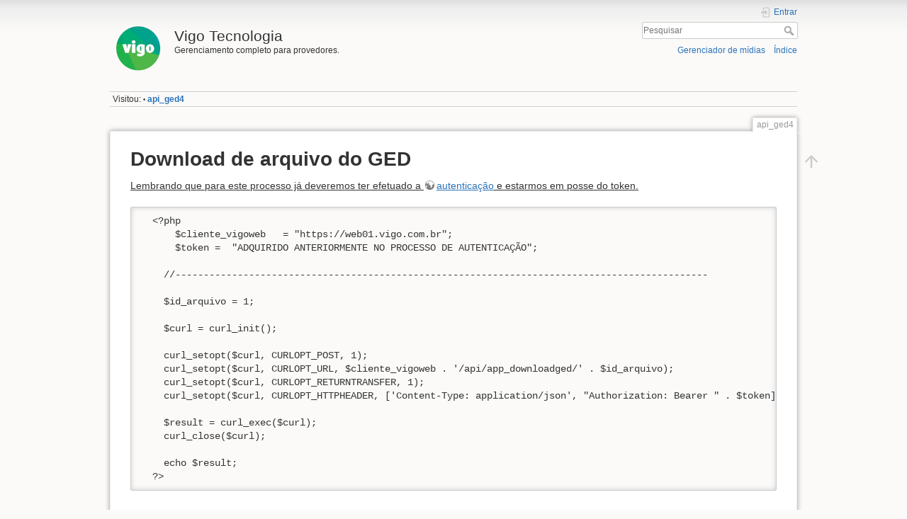

--- FILE ---
content_type: text/html; charset=utf-8
request_url: https://wiki.vigo.com.br/doku.php?id=api_ged4
body_size: 2770
content:
<!DOCTYPE html>
<html lang="pt-br" dir="ltr" class="no-js">
<head>
    <meta charset="utf-8" />
    <title>api_ged4 [Vigo Tecnologia]</title>
    <script>(function(H){H.className=H.className.replace(/\bno-js\b/,'js')})(document.documentElement)</script>
    <meta name="generator" content="DokuWiki"/>
<meta name="theme-color" content="#008800"/>
<meta name="robots" content="index,follow"/>
<meta name="keywords" content="api_ged4"/>
<link rel="search" type="application/opensearchdescription+xml" href="/lib/exe/opensearch.php" title="Vigo Tecnologia"/>
<link rel="start" href="/"/>
<link rel="contents" href="/doku.php?id=api_ged4&amp;do=index" title="Índice"/>
<link rel="manifest" href="/lib/exe/manifest.php"/>
<link rel="alternate" type="text/html" title="HTML simples" href="/doku.php?do=export_xhtml&amp;id=api_ged4"/>
<link rel="canonical" href="https://wiki.vigo.com.br/doku.php?id=api_ged4"/>
<link rel="stylesheet" href="/lib/exe/css.php?t=dokuwiki&amp;tseed=a0cb56fa8d5a47eabbc6607fc1c111fb"/>
<!--[if gte IE 9]><!-->
<script >/*<![CDATA[*/var NS='';var JSINFO = {"id":"api_ged4","namespace":"","ACT":"show","useHeadingNavigation":0,"useHeadingContent":0};
/*!]]>*/</script>
<script charset="utf-8" src="/lib/exe/jquery.php?tseed=34a552433bc33cc9c3bc32527289a0b2" defer="defer"></script>
<script charset="utf-8" src="/lib/exe/js.php?t=dokuwiki&amp;tseed=a0cb56fa8d5a47eabbc6607fc1c111fb" defer="defer"></script>
<!--<![endif]-->
    <meta name="viewport" content="width=device-width,initial-scale=1" />
    <link rel="shortcut icon" href="/lib/tpl/dokuwiki/images/favicon.ico" />
<link rel="apple-touch-icon" href="/lib/tpl/dokuwiki/images/apple-touch-icon.png" />
    </head>

<body>
    <div id="dokuwiki__site"><div id="dokuwiki__top" class="site dokuwiki mode_show tpl_dokuwiki     ">

        
<!-- ********** HEADER ********** -->
<div id="dokuwiki__header"><div class="pad group">

    
    <div class="headings group">
        <ul class="a11y skip">
            <li><a href="#dokuwiki__content">ir para o conteúdo</a></li>
        </ul>

        <h1><a href="/doku.php?id=inicio"  accesskey="h" title="[H]"><img src="/lib/exe/fetch.php?media=wiki:logo.png" width="80" height="80" alt="" /> <span>Vigo Tecnologia</span></a></h1>
                    <p class="claim">Gerenciamento completo para provedores.</p>
            </div>

    <div class="tools group">
        <!-- USER TOOLS -->
                    <div id="dokuwiki__usertools">
                <h3 class="a11y">Ferramentas do usuário</h3>
                <ul>
                    <li class="action login"><a href="/doku.php?id=api_ged4&amp;do=login&amp;sectok=" title="Entrar" rel="nofollow"><span>Entrar</span><svg xmlns="http://www.w3.org/2000/svg" width="24" height="24" viewBox="0 0 24 24"><path d="M10 17.25V14H3v-4h7V6.75L15.25 12 10 17.25M8 2h9a2 2 0 0 1 2 2v16a2 2 0 0 1-2 2H8a2 2 0 0 1-2-2v-4h2v4h9V4H8v4H6V4a2 2 0 0 1 2-2z"/></svg></a></li>                </ul>
            </div>
        
        <!-- SITE TOOLS -->
        <div id="dokuwiki__sitetools">
            <h3 class="a11y">Ferramentas do site</h3>
            <form action="/doku.php?id=inicio" method="get" role="search" class="search doku_form" id="dw__search" accept-charset="utf-8"><input type="hidden" name="do" value="search" /><input type="hidden" name="id" value="api_ged4" /><div class="no"><input name="q" type="text" class="edit" title="[F]" accesskey="f" placeholder="Pesquisar" autocomplete="on" id="qsearch__in" value="" /><button value="1" type="submit" title="Pesquisar">Pesquisar</button><div id="qsearch__out" class="ajax_qsearch JSpopup"></div></div></form>            <div class="mobileTools">
                <form action="/doku.php" method="get" accept-charset="utf-8"><div class="no"><input type="hidden" name="id" value="api_ged4" /><select name="do" class="edit quickselect" title="Ferramentas"><option value="">Ferramentas</option><optgroup label="Ferramentas do site"><option value="media">Gerenciador de mídias</option><option value="index">Índice</option></optgroup><optgroup label="Ferramentas do usuário"><option value="login">Entrar</option></optgroup></select><button type="submit">&gt;</button></div></form>            </div>
            <ul>
                <li class="action media"><a href="/doku.php?id=api_ged4&amp;do=media&amp;ns=" title="Gerenciador de mídias" rel="nofollow">Gerenciador de mídias</a></li><li class="action index"><a href="/doku.php?id=api_ged4&amp;do=index" title="Índice [x]" rel="nofollow" accesskey="x">Índice</a></li>            </ul>
        </div>

    </div>

    <!-- BREADCRUMBS -->
            <div class="breadcrumbs">
                                        <div class="trace"><span class="bchead">Visitou:</span> <span class="bcsep">•</span> <span class="curid"><bdi><a href="/doku.php?id=api_ged4"  class="breadcrumbs" title="api_ged4">api_ged4</a></bdi></span></div>
                    </div>
    


    <hr class="a11y" />
</div></div><!-- /header -->

        <div class="wrapper group">

            
            <!-- ********** CONTENT ********** -->
            <div id="dokuwiki__content"><div class="pad group">
                
                <div class="pageId"><span>api_ged4</span></div>

                <div class="page group">
                                                            <!-- wikipage start -->
                    
<h1 class="sectionedit1" id="download_de_arquivo_do_ged">Download de arquivo do GED</h1>
<div class="level1">

<p>
<em class="u">Lembrando que para este processo já deveremos ter efetuado a <a href="https://wiki.vigo.com.br/doku.php?id=api_autenticacao" class="urlextern" title="https://wiki.vigo.com.br/doku.php?id=api_autenticacao" rel="ugc nofollow">autenticação</a> e estarmos em posse do token.</em>
</p>
<pre class="code">  &lt;?php
      $cliente_vigoweb   = &quot;https://web01.vigo.com.br&quot;;
      $token =  &quot;ADQUIRIDO ANTERIORMENTE NO PROCESSO DE AUTENTICAÇÃO&quot;;
  
    //----------------------------------------------------------------------------------------------
    
    $id_arquivo = 1;
    
    $curl = curl_init();
  
    curl_setopt($curl, CURLOPT_POST, 1);
    curl_setopt($curl, CURLOPT_URL, $cliente_vigoweb . &#039;/api/app_downloadged/&#039; . $id_arquivo);
    curl_setopt($curl, CURLOPT_RETURNTRANSFER, 1);
    curl_setopt($curl, CURLOPT_HTTPHEADER, [&#039;Content-Type: application/json&#039;, &quot;Authorization: Bearer &quot; . $token]);
  
    $result = curl_exec($curl);
    curl_close($curl);
  
    echo $result;
  ?&gt;</pre>

</div>

                    <!-- wikipage stop -->
                                    </div>

<!--                <div class="docInfo"><bdi>api_ged4.txt</bdi> · Última modificação: 28/03/2024 11:14 (edição externa)</div> -->

                            </div></div><!-- /content -->

            <hr class="a11y" />

            <!-- PAGE ACTIONS -->
            <div id="dokuwiki__pagetools">
                <h3 class="a11y">Ferramentas da página</h3>
                <div class="tools">
                    <ul>
                        <li class="top"><a href="#dokuwiki__top" title="Voltar ao topo [t]" rel="nofollow" accesskey="t"><span>Voltar ao topo</span><svg xmlns="http://www.w3.org/2000/svg" width="24" height="24" viewBox="0 0 24 24"><path d="M13 20h-2V8l-5.5 5.5-1.42-1.42L12 4.16l7.92 7.92-1.42 1.42L13 8v12z"/></svg></a></li>                    </ul>
                </div>
            </div>
        </div><!-- /wrapper -->

        
    </div></div><!-- /site -->

    <div class="no"><img src="/lib/exe/taskrunner.php?id=api_ged4&amp;1769909028" width="2" height="1" alt="" /></div>
    <div id="screen__mode" class="no"></div></body>
</html>
